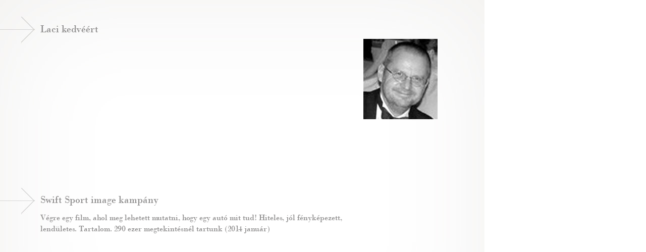

--- FILE ---
content_type: text/html
request_url: http://hat.hu/kedvencek/70.html
body_size: 1118
content:
<!DOCTYPE html>
<!--[if lt IE 7]>      <html class="no-js lt-ie9 lt-ie8 lt-ie7"> <![endif]-->
<!--[if IE 7]>         <html class="no-js lt-ie9 lt-ie8"> <![endif]-->
<!--[if IE 8]>         <html class="no-js lt-ie9"> <![endif]-->
<!--[if gt IE 8]><!--> <html class="no-js"> <!--<![endif]-->
    <head>
        <meta charset="utf-8">
        <meta http-equiv="X-UA-Compatible" content="IE=edge,chrome=1">
        <title>hat Márka Művek</title>
        <meta name="description" content="Helyreállítjuk a reklámkészítés és -fogyasztás örömét.">
        <meta name="viewport" content="width=device-width; initial-scale=1.0; maximum-scale=1.0; user-scalable=0;" />
		<link rel="shortcut icon" href="../favicon.ico">
        <link rel="stylesheet" href="../css/normalize.min.css">
        <link rel="stylesheet" href="../css/main.css">

        <script src="../js/vendor/modernizr-2.6.2-respond-1.1.0.min.js"></script>
    </head>
    <body class="lightbox_bg">
        <div id="lightbox_left">		
			<div id="lightbox_title">Laci kedvéért</div>
			<div id="lightbox_kep" style="height:300px;"></div>
			<div id="lightbox_kep_yt"></div>
			<div id="lightbox_subtitle">Swift Sport image kampány</div>
			<div id="lightbox_desc">Végre egy film, ahol meg lehetett mutatni, hogy egy autó mit tud! Hiteles, jól fényképezett, lendületes.
Tartalom.
290 ezer megtekintésnél tartunk (2014 január)</div>
		</div>
		<div id="lightbox_right">
			<img src="../upload/images/kedvencek_profil/laci.jpg" width="147" height="159">
		</div>
		
		
        <script src="../js/vendor/jquery-1.10.1.min.js"></script>
        <script src="../js/plugins.js"></script>
		<script src="../js/main_lightbox.js"></script>
		
				<script>
			yt_player('XIpoT-0mkMc');
		</script>
				
		
		<script type="text/javascript">
		  var _gaq = _gaq || [];
		  _gaq.push(['_setAccount', 'UA-35278181-1']);
		  _gaq.push(['_trackPageview']);

		  (function() {
			var ga = document.createElement('script'); ga.type = 'text/javascript'; ga.async = true;
			ga.src = ('https:' == document.location.protocol ? 'https://ssl' : 'http://www') + '.google-analytics.com/ga.js';
			var s = document.getElementsByTagName('script')[0]; s.parentNode.insertBefore(ga, s);
		  })();
		</script>
    </body>
</html>


--- FILE ---
content_type: text/css
request_url: http://hat.hu/css/main.css
body_size: 10320
content:
/* ==========================================================================
   HTML5 Boilerplate styles - h5bp.com (generated via initializr.com)
   ========================================================================== */

html, button, input, select, textarea {
    color: #222;
}
body {
    font-size: 1em;
    line-height: 1.4;
    background: #fff;
    margin: 0;
    padding: 0;
    height: 100%;
}
::-moz-selection {
    background: #b3d4fc;
    text-shadow: none;
}
::selection {
    background: #b3d4fc;
    text-shadow: none;
}
hr {
    display: block;
    height: 1px;
    border: 0;
    border-top: 1px solid #ccc;
    margin: 1em 0;
    padding: 0;
}
img {
    vertical-align: middle;
}
fieldset {
    border: 0;
    margin: 0;
    padding: 0;
}
textarea {
    resize: vertical;
}
.chromeframe {
    margin: 0.2em 0;
    background: #ccc;
    color: #000;
    padding: 0.2em 0;
}
/* ==========================================================================
   Author's custom styles
   ========================================================================== */

#preloader {
    position: fixed;
    top: 0;
    left: 0;
    right: 0;
    bottom: 0;
    background-color: #fff;
    z-index: 66669 !important;
}
#preloader .spinner {
    margin: 25% auto 0 auto;
    width: 70px;
    text-align: center;
}
#preloader .spinner > div {
    width: 18px;
    height: 18px;
    background-color: #c8171d;
    display: inline-block;
    -webkit-animation: bouncedelay 1.4s infinite ease-in-out;
    animation: bouncedelay 1.4s infinite ease-in-out;
    /* Prevent first frame from flickering when animation starts */
    
    -webkit-animation-fill-mode: both;
    animation-fill-mode: both;
}
#preloader .spinner .bounce1 {
    -webkit-animation-delay: -0.32s;
    animation-delay: -0.32s;
}
#preloader .spinner .bounce2 {
    -webkit-animation-delay: -0.16s;
    animation-delay: -0.16s;
}
@-webkit-keyframes bouncedelay {
    0%, 80%, 100% {
        -webkit-transform: scale(0.0)
    }
    40% {
        -webkit-transform: scale(1.0)
    }
}
@keyframes bouncedelay {
    0%, 80%, 100% {
        transform: scale(0.0);
        -webkit-transform: scale(0.0);
    }
    40% {
        transform: scale(1.0);
        -webkit-transform: scale(1.0);
    }
}
a, a:focus, textarea:focus, input:focus {
    outline: none;
}
@font-face {
    font-family: 'bodoni';
    src: url('../fonts/bodon-webfont.eot');
    src: url('../fonts/bodon-webfont-.eot#iefix') format('embedded-opentype'), url('../fonts/bodon-webfont.woff') format('woff'), url('../fonts/bodon-webfont.ttf') format('truetype'), url('../fonts/bodon-webfont.svg#bodoni_pflnormal') format('svg');
    font-weight: normal;
    font-style: normal;
}
@font-face {
    font-family: 'maven';
    src: url('../fonts/mavenprolight-300-webfont.eot');
    src: url('../fonts/mavenprolight-300-webfont-.eot#iefix') format('embedded-opentype'), url('../fonts/mavenprolight-300-webfont.woff') format('woff'), url('../fonts/mavenprolight-300-webfont.ttf') format('truetype'), url('../fonts/mavenprolight-300-webfont.svg#maven_pro_light300') format('svg');
    font-weight: normal;
    font-style: normal;
}
#menu {
    position: fixed !important;
    left: 0;
    top: -100px;
    width: 100% !important;
    height: 35px;
    margin: 0 0 0 -480px;
    z-index: 6667 !important;
    background: #000;
    background: rgba(0, 0, 0, 0.5);
    padding: 10px 0 10px 50%;
    -webkit-transform: translate3d(0, 0, 0);
    -moz-transform: translate3d(0, 0, 0);
    -ms-transform: translate3d(0, 0, 0);
    -o-transform: translate3d(0, 0, 0);
    transform: translate3d(0, 0, 0);
}
#menu ul {
    list-style-type: none;
    margin: 0;
    padding: 0;
}
#menu ul li {
    float: left;
    margin: 0 35px 0 0;
}
#menu ul li #hat {
    display: block;
    width: 67px;
    height: 34px;
    background: url('../img/hat_logo.png') no-repeat;
    text-indent: -9000px;
    padding-bottom: 4px;
}
#menu ul li #hat.menu_selected {
    border-bottom: 1px solid white;
    border-top: none;
}
#menu ul li a.menu_item {
    display: block;
    margin: 12px 0 0 0;
    font-family: 'bodoni';
    font-weight: normal;
    text-decoration: none;
    color: #fff;
    font-size: 18px;
}
#menu ul li a.menu_selected {
    border-bottom: 1px solid white;
    border-top: 1px solid white;
}
.page_wrapper {
    /* height: 100% !important;
    	height: 100%; */
    
    margin: 0 auto;
    overflow: hidden;
    backgorund: #fff;
    -webkit-transform: translate3d(0, 0, 0);
    -moz-transform: translate3d(0, 0, 0);
    -ms-transform: translate3d(0, 0, 0);
    -o-transform: translate3d(0, 0, 0);
    transform: translate3d(0, 0, 0);
}
img#home {
    width: 100%;
    height: auto;
    margin-top: -40px;
    -webkit-transform: translate3d(0, 0, 0);
    -moz-transform: translate3d(0, 0, 0);
    -ms-transform: translate3d(0, 0, 0);
    -o-transform: translate3d(0, 0, 0);
    transform: translate3d(0, 0, 0);
}
#home_page {
    position: relative;
    width: 960px;
    height: 800px;
    margin: -50% auto 0 auto;
    z-index: 10;
}
#home_text {
    position: absolute;
    left: 55%;
    top: 57%;
    border-top: 1px solid #dadada;
    border-bottom: 1px solid #dadada;
    padding: 10px;
    font-family: 'maven';
    font-weight: normal;
    font-size: 18px;
    color: #000;
    line-height: 1.2em;
    z-index: 20;
}
#home_arrow {
    display: block;
    position: absolute;
    left: 55%;
    top: 57%;
    width: 101px;
    height: 120px;
    /* min-height: 120px;
	max-height: 250px; */
    
    background: url('../img/arrow_home.png') left bottom no-repeat;
    z-index: 30;
}
#home_button {
    display: block;
    position: absolute;
    left: 55%;
    top: 57%;
    width: 76px;
    height: 77px;
    background: url('../img/button_home.png') no-repeat;
    z-index: 30;
    text-decoration: none;
    color: #000;
    font-family: 'maven';
    font-weight: normal;
    font-size: 25px;
    padding: 22px 0 0 22px;
}
/* img.img_hetev {
	padding-left: 50%;
	margin-left: -1280px;
	padding-top: 50%;
	margin-top: -720px;
} */

.page_content {
    position: absolute;
    width: 800px;
    left: 50%;
    top: 75px;
    margin: 0 auto 0 -400px;
    z-index: 100;
}
.hetev {
    position: relative;
    top: -130px;
    height: 0;
    /*
	width: 800px;
	left: none;
	top: -126px;
	margin: none;
	z-index: 100; */
}
.titkos {
    position: absolute;
    width: 960px;
    left: 50%;
    top: 40px;
    margin: 0 auto 0 -480px;
    z-index: 100;
}
.konyvek {
    position: absolute;
    width: 960px;
    height: 600px;
    left: 50%;
    top: 40px;
    margin: 100px auto 0 -480px;
    z-index: 100;
    background: url('../img/konyvek.jpg') 400px -92px no-repeat;
}
#negyertek_header {
    position: relative;
    width: 183px;
    height: 192px;
    background: url('../img/header_hat_4ertek.png') no-repeat;
    margin: 20px 0 14px 75px;
}
#negyertek_text {
    width: 300px;
    padding: 14px;
    font-family: 'bodoni';
    font-weight: normal;
    text-decoration: none;
    color: #fff;
    font-size: 16px;
    text-align: justify;
    border-top: 1px solid white;
    border-bottom: 1px solid white;
}
#negyertek_list {
    width: 96px;
    height: 127px;
    background: url('../img/list_hat_4ertek.png') no-repeat;
    margin: 14px 0 0 20px;
}
#negyertek_next {
    display: block;
    position: absolute;
    width: 250px;
    height: 101px;
    background: url('../img/arrow_white_h_r.png') right top no-repeat;
    margin: -350px 0 0 592px;
}
#negyertek_kedvencek {
    display: block;
    position: absolute;
    width: 150px;
    height: 20px;
    background: url('../img/arrow_white_v.png') right bottom no-repeat;
    padding: 240px 20px 0 0;
    margin: -170px 0 0 220px;
    text-decoration: none;
    font-family: 'bodoni';
    font-size: 20px;
    color: #fff;
}
#nagyot_header {
    width: 255px;
    height: 311px;
    background: url('../img/header_hat_nagy5.png') no-repeat;
    margin: 50px 0 14px -110px;
    float: left;
}
#nagyot_text {
    width: 230px;
    padding: 14px;
    font-family: 'bodoni';
    font-weight: normal;
    text-decoration: none;
    color: #030000;
    font-size: 16px;
    text-align: justify;
    border-top: 1px solid #030000;
    border-bottom: 1px solid #030000;
    margin-top: 50px;
    float: left;
}
#nagyot_next {
    display: block;
    position: absolute;
    width: 150px;
    height: 101px;
    background: url('../img/arrow_white_h_r.png') right top no-repeat;
    margin: 270px 0 0 592px;
}
#nagyot_kedvencek {
    display: block;
    position: absolute;
    width: 150px;
    height: 20px;
    background: url('../img/arrow_nagy5_v.png') right bottom no-repeat;
    padding: 200px 20px 0 0;
    margin: 350px 0 0 10px;
    text-decoration: none;
    font-family: 'bodoni';
    font-size: 20px;
    color: #030000;
}
#letezes_header {
    width: 530px;
    height: 322px;
    background: url('../img/header_hat_letezes.png') no-repeat;
    margin: -100px 0 0 -110px;
}
#letezes_text {
    width: 450px;
    padding: 14px;
    margin: 0 0 0 11px;
    font-family: 'bodoni';
    font-weight: normal;
    text-decoration: none;
    color: #fff;
    font-size: 16px;
    text-align: left;
    border-top: 1px solid white;
    border-bottom: 1px solid white;
}
#letezes_text ul {
    list-style-type: none;
    margin-top: 0;
    margin-bottom: 0;
    padding: 0;
}
#letezes_text ul li {
    margin-left: 20px;
}
#letezes_text ul li {
    margin-left: 20px;
}
#letezes_next {
    display: block;
    position: absolute;
    width: 150px;
    height: 101px;
    background: url('../img/arrow_white_h_r.png') right top no-repeat;
    margin: -371px 0 0 592px;
}
#letezes_kedvencek {
    display: block;
    position: absolute;
    width: 150px;
    height: 20px;
    background: url('../img/arrow_white_v.png') right bottom no-repeat;
    padding: 60px 20px 0 0;
    margin: 0 0 0 150px;
    text-decoration: none;
    font-family: 'bodoni';
    font-size: 20px;
    color: #fff;
}
img.img_hetev1, img.img_hetev2 {
    width: 100%;
    height: auto;
    margin: 0;
    padding: 0;
}
#hetev_header {
    width: 695px;
    height: 228px;
    background: url('../img/header_hat_7ev.png') no-repeat;
    margin-bottom: 14px;
}
#hetev_text {
    width: 720px;
    padding: 14px;
    font-family: 'bodoni';
    font-weight: normal;
    text-decoration: none;
    color: #06336b;
    font-size: 16px;
    text-align: justify;
    border-top: 1px solid #06336b;
    border-bottom: 1px solid #06336b;
}
#hetev_next {
    display: block;
    position: absolute;
    width: 150px;
    height: 101px;
    background: url('../img/arrow_hetev_h_r.png') right top no-repeat;
    margin: 58px 0 0 700px;
}
#hetev_kedvencek {
    display: block;
    position: absolute;
    width: 150px;
    height: 20px;
    background: url('../img/arrow_hetev_v.png') right bottom no-repeat;
    padding: 60px 20px 0 0;
    margin: 0 0 0 150px;
    text-decoration: none;
    font-family: 'bodoni';
    font-size: 20px;
    color: #06336b;
}
#titkos_header {
    position: relative;
    width: 451px;
    height: 55px;
    background: url('../img/header_hat_titkos.png') no-repeat;
    margin: 50px 0 14px 20px;
}
#titkos_text {
    width: 960px;
    height: 600px;
    font-family: 'bodoni';
    font-weight: normal;
    text-decoration: none;
    color: #fff;
    font-size: 16px;
    /* text-align: justify;
	border-top: 1px solid white;
	border-bottom: 1px solid white; */
}
#titkos_text #titkos_text_left {
    width: 460px;
    float: left;
    border-right: 1px solid white;
    padding-right: 14px;
}
#titkos_text #titkos_text_right {
    width: 460px;
    float: left;
    margin-left: 14px;
}
#titkos_text #titkos_text_left dd, #titkos_text #titkos_text_right dd {
    margin-left: 35px;
    margin-bottom: 14px;
    display: block;
}
#titkos_text #titkos_text_left dd.titkos_number, #titkos_text #titkos_text_right dd.titkos_number {
    margin: 10px 10px 0 0;
    font-family: 'bodoni';
    font-weight: normal;
    text-decoration: none;
    color: #fff;
    font-size: 33px;
    float: left;
}
#titkos_text #titkos_text_left dt, #titkos_text #titkos_text_right dt {
    font-size: 20px;
    display: block;
}
#titkos_next {
    display: block;
    position: absolute;
    width: 250px;
    height: 101px;
    background: url('../img/arrow_white_h_r.png') right top no-repeat;
    margin: -220px 0 0 700px;
}
#titkos_kedvencek {
    display: block;
    position: absolute;
    width: 150px;
    height: 20px;
    background: url('../img/arrow_white_v.png') right bottom no-repeat;
    padding: 60px 20px 0 0;
    margin: -230px 0 0 100px;
    text-decoration: none;
    font-family: 'bodoni';
    font-size: 20px;
    color: #fff;
}
/* #konyvek_kep {
	position: relative;
	width: 509px;
	height: 637px;
	background: url('../img/konyvek.jpg') no-repeat;
} */

#konyvek_header {
    position: relative;
    width: 451px;
    height: 55px;
    background: url('../img/header_hat_konyvek.png') no-repeat;
    margin: -50px 0 14px 40px;
}
#konyvek_text1 {
    width: 440px;
    padding: 5px;
    font-family: 'bodoni';
    font-weight: normal;
    text-decoration: none;
    color: #fff;
    font-size: 16px;
    text-align: justify;
    border-bottom: 1px solid white;
}
#konyvek_text2 {
    width: 440px;
    padding: 5px;
    font-family: 'bodoni';
    font-weight: normal;
    text-decoration: none;
    color: #fff;
    font-size: 16px;
    text-align: justify;
    border-bottom: 1px solid white;
}
.konyvek_header {
    display: block;
    font-size: 20px;
}
.konyvek_szerzo {
    display: block;
    font-size: 16px;
    margin-bottom: 5px;
}
#konyvek_text1 a, #konyvek_text2 a {
    display: block;
    font-family: 'bodoni';
    font-weight: normal;
    text-decoration: none;
    color: #fff;
    font-size: 16px;
    border-bottom: 1px solid white;
    padding-bottom: 2px;
    width: 88px;
    margin: 10px 0 10px 180px;
}
#konyvek_text1 a.inline {
    display: inline;
    font-family: 'bodoni';
    font-weight: bold;
    text-decoration: none;
    color: #fff;
    font-size: 16px;
    border-bottom: none;
    padding-bottom: 0px;
    width: auto;
    margin: 0px;
}
#konyvek_next {
    display: block;
    position: absolute;
    width: 250px;
    height: 101px;
    background: url('../img/arrow_white_h_r.png') right top no-repeat;
    margin: -300px 0 0 700px;
}
#konyvek_kedvencek {
    display: block;
    position: absolute;
    width: 150px;
    height: 20px;
    background: url('../img/arrow_white_v.png') right bottom no-repeat;
    padding: 50px 20px 0 0;
    margin: 0 0 0 200px;
    text-decoration: none;
    font-family: 'bodoni';
    font-size: 20px;
    color: #fff;
}
#full-width-slider {
    width: 100%;
}
.coloredBlock {
    padding: 12px;
    background: rgba(255, 0, 0, 0.6);
    color: #FFF;
    width: 200px;
    left: 20%;
    top: 5%;
}
.infoBlock {
    position: absolute;
    top: 30px;
    right: 30px;
    left: auto;
    max-width: 25%;
    padding-bottom: 0;
    background: #FFF;
    background: rgba(255, 255, 255, 0.8);
    overflow: hidden;
    padding: 20px;
}
.infoBlockLeftBlack {
    color: #FFF;
    background: #000;
    background: rgba(0, 0, 0, 0.75);
    left: 30px;
    right: auto;
}
.infoBlock h4 {
    font-size: 20px;
    line-height: 1.2;
    margin: 0;
    padding-bottom: 3px;
}
.infoBlock p {
    font-size: 14px;
    margin: 4px 0 0;
}
.infoBlock a {
    color: #FFF;
    text-decoration: underline;
}
.photosBy {
    position: absolute;
    line-height: 24px;
    font-size: 12px;
    background: #FFF;
    color: #000;
    padding: 0px 10px;
    position: absolute;
    left: 12px;
    bottom: 12px;
    top: auto;
    border-radius: 2px;
    z-index: 25;
}
.photosBy a {
    color: #000;
}
#kedvencek {
    width: 100%;
    height: 1000px;
    background: #fff;
    /* background: url('../img/bg_kedvencek.jpg') center top no-repeat; */
}
#kedvencek_holder {
    width: 960px;
    height: 600px;
    margin: 400px auto 0 auto;
    background: url('../img/kedvencek_bg.jpg') no-repeat;
}
#kedvencek-slider {
    width: 825px;
    height: 490px;
    margin: 0 0 0 67px;
}
#kedvencek_holder a.kedvenc {
    display: block;
    float: left;
    width: 147px;
    height: 458px;
    background: #7f7f7f;
    margin: 30px 20px 0 0;
    font-weight: normal;
    text-decoration: none;
    border: 1px solid #7f7f7f;
}
#kedvencek_holder a.kedvenc span {
    display: block;
    color: #fff;
    font-family: 'bodoni';
    font-size: 16px;
    line-height: 18px;
    font-weight: normal;
    text-decoration: none;
    margin: 5px 20px;
    height: 30px;
}
#kedvencek_holder a.kedvenc div.friss {
    display: block;
    position: absolute;
    width: 56px;
    height: 40px;
    background: url('../img/friss.png') no-repeat;
    z-index: 10;
    margin: -29px 0 0 -10px;
}
#kedvencek_holder a.end {
    margin: 30px 0 0 0;
}
#kedvencek_holder a.kedvenc img.kedvenc_profil {
    display: block;
    margin: 9px 0 1px 0;
    /* -webkit-filter: grayscale(100%);
	-moz-filter: grayscale(100%);
	-o-filter: grayscale(100%);
	-ms-filter: grayscale(100%);
	filter: url("data:image/svg+xml;utf8,<svg xmlns=\'http://www.w3.org/2000/svg\'><filter id=\'grayscale\' filterRes=\'800\'><feColorMatrix type=\'matrix\' values=\'0.3333 0.3333 0.3333 0 0 0.3333 0.3333 0.3333 0 0 0.3333 0.3333 0.3333 0 0 0 0 0 1 0\'/></filter></svg>#grayscale");
	filter: grayscale(100%);
	filter: gray; */
}
#kedvencek_holder a.kedvenc img.kedvenc_munka {
    display: block;
    margin: 1px 0 0 0;
}
#kedvencek_holder #kedvencek_prev {
    display: block;
    position: absolute;
    width: 67px;
    height: 101px;
    background: url('../img/arrow_black_h_l.png') left top no-repeat;
    margin: -140px 0 0 0;
}
#kedvencek_holder #kedvencek_next {
    display: block;
    position: absolute;
    width: 67px;
    height: 101px;
    background: url('../img/arrow_black_h_r.png') right top no-repeat;
    margin: -140px 0 0 892px;
}
#kedvencek_holder #next_ugyfel {
    display: block;
    position: absolute;
    width: 101px;
    height: 37px;
    background: url('../img/arrow_black_v.png') left bottom no-repeat;
    padding: 30px 0 0 100px;
    margin: 0 0 0 235px;
    text-decoration: none;
    font-family: 'bodoni';
    font-size: 20px;
    color: #919090;
}
#ugyfelek {
    width: 100%;
    height: 1000px;
    background: #fff;
    /* background: url('../img/bg_ugyfelek.jpg') center top no-repeat; */
}
#ugyfelek_holder {
    width: 960px;
    height: 600px;
    margin: 400px auto 0 auto;
    background: url('../img/ugyfelek_bg.jpg') no-repeat;
}
#ugyfelek-slider {
    width: 824px;
    height: 404px;
    margin: 30px 0 0 68px;
}
#ugyfelek_holder a.ugyfel {
    display: block;
    float: left;
    width: 103px;
    height: 101px;
    margin: 0;
    font-weight: normal;
    text-decoration: none;
}
#ugyfelek_holder a.ugyfel img.ugyfel_logo {
    /* -webkit-filter: grayscale(100%);
	-moz-filter: grayscale(100%);
	-o-filter: grayscale(100%);
	-ms-filter: grayscale(100%);
	filter: url("data:image/svg+xml;utf8,<svg xmlns=\'http://www.w3.org/2000/svg\'><filter id=\'grayscale\' filterRes=\'800\'><feColorMatrix type=\'matrix\' values=\'0.3333 0.3333 0.3333 0 0 0.3333 0.3333 0.3333 0 0 0.3333 0.3333 0.3333 0 0 0 0 0 1 0\'/></filter></svg>#grayscale");
	filter: grayscale(100%);
	-webkit-transition: all 0.3s linear;                  
    -moz-transition: all 0.3s linear;                 
    -o-transition: all 0.3s linear;   
    -ms-transition: all 0.3s linear;          
    transition: all 0.3s linear; */
    
    filter: gray;
    object-fit: contain;
    width: 90% !important;
    margin: 0 auto;
}
#ugyfelek_holder a.ugyfel img.ugyfel_logo:hover {
    /* -webkit-filter: grayscale(0%);
	-moz-filter: grayscale(0%);
	-o-filter: grayscale(0%);
	-ms-filter: grayscale(0%);
	filter: grayscale(0%); */
    
    filter: none;
}
#ugyfelek_holder #ugyfelek_prev {
    display: block;
    position: absolute;
    width: 67px;
    height: 101px;
    background: url('../img/arrow_black_h_l.png') left top no-repeat;
    margin: -150px 0 0 0;
}
#ugyfelek_holder #ugyfelek_next {
    display: block;
    position: absolute;
    width: 67px;
    height: 101px;
    background: url('../img/arrow_black_h_r.png') right top no-repeat;
    margin: -150px 0 0 892px;
}
#ugyfelek_holder #next_dijak {
    display: block;
    position: absolute;
    width: 101px;
    height: 37px;
    background: url('../img/arrow_black_v.png') left bottom no-repeat;
    padding: 70px 0 0 100px;
    margin: 0 0 0 224px;
    text-decoration: none;
    font-family: 'bodoni';
    font-size: 20px;
    color: #919090;
}
#munkak-slider {
    width: 147px;
    height: 300px;
}
#dijak {
    width: 100%;
    height: 1000px;
    background: #fff;
    /* background: url('../img/bg_dijak.jpg') center top no-repeat; */
}
#dijak_holder {
    width: 960px;
    height: 600px;
    margin: 400px auto 0 auto;
    background: url('../img/dijak_bg.jpg') no-repeat;
}
#dijak-slider {
    width: 823px;
    height: 406px;
    margin: 30px 0 0 68px;
    border: 1px solid #b8b1aa;
}
#dijak_holder a.dij {
    display: block;
    float: left;
    width: 205px;
    height: 138px;
    margin: 0;
    font-weight: normal;
    text-decoration: none;
    border-top: 1px solid #b8b1aa;
    border-right: 1px solid #b8b1aa;
}
#dijak_holder a.first {
    border-top: none;
}
#dijak_holder a.end {
    border-right: none;
}
#dijak_holder a.dij img.dij_foto {
    /* -webkit-filter: grayscale(100%);
	-moz-filter: grayscale(100%);
	-o-filter: grayscale(100%);
	-ms-filter: grayscale(100%);
	filter: url("data:image/svg+xml;utf8,<svg xmlns=\'http://www.w3.org/2000/svg\'><filter id=\'grayscale\' filterRes=\'800\'><feColorMatrix type=\'matrix\' values=\'0.3333 0.3333 0.3333 0 0 0.3333 0.3333 0.3333 0 0 0.3333 0.3333 0.3333 0 0 0 0 0 1 0\'/></filter></svg>#grayscale");
	filter: grayscale(100%);
	-webkit-transition: all 0.3s linear;                  
    -moz-transition: all 0.3s linear;                 
    -o-transition: all 0.3s linear;   
    -ms-transition: all 0.3s linear;          
    transition: all 0.3s linear; */
    
    filter: gray;
}
#dijak_holder a.dij img.dij_foto:hover {
    /* -webkit-filter: grayscale(0%);
	-moz-filter: grayscale(0%);
	-o-filter: grayscale(0%);
	-ms-filter: grayscale(0%);
	filter: grayscale(0%); */
    
    filter: none;
}
#dijak_holder #dijak_prev {
    display: block;
    position: absolute;
    width: 67px;
    height: 101px;
    background: url('../img/arrow_black_h_l.png') left top no-repeat;
    margin: -140px 0 0 0;
}
#dijak_holder #dijak_next {
    display: block;
    position: absolute;
    width: 67px;
    height: 101px;
    background: url('../img/arrow_black_h_r.png') right top no-repeat;
    margin: -140px 0 0 892px;
}
#dijak_holder #next_karrier {
    display: block;
    position: absolute;
    width: 101px;
    height: 37px;
    background: url('../img/arrow_black_v.png') left bottom no-repeat;
    padding: 70px 0 0 100px;
    margin: 0 0 0 224px;
    text-decoration: none;
    font-family: 'bodoni';
    font-size: 20px;
    color: #919090;
}
#karrier {
    width: 100%;
    height: 1000px;
    background: #fff;
}
#karrier #karrier_holder {
    width: 960px;
    height: 635px;
    margin: 400px auto 0 auto;
    background: url('../img/karrier_bg.jpg') no-repeat;
}
#karrier #karrier_holder #karrier_header {
    width: 267px;
    height: 127px;
    background: url('../img/header_karrier.png') bottom left no-repeat;
    padding: 60px 0 0 0;
    margin: 0 0 0 50px;
}
#karrier #karrier_holder #karrier_text1 {
    width: 267px;
    color: #757373;
    font-family: 'bodoni';
    font-size: 16px;
    line-height: 18px;
    padding: 5px;
    margin: 0 0 0 50px;
}
#karrier #karrier_holder #karrier_text2 {
    width: 267px;
    color: #757373;
    font-family: 'bodoni';
    font-size: 16px;
    line-height: 18px;
    padding: 5px 5px 10px 5px;
    border-bottom: 1px solid #757373;
    margin: 0 0 0 50px;
}
#karrier #karrier_holder #karrier_line {
    width: 66px;
    height: 10px;
    color: #757373;
    border-bottom: 1px solid #757373;
    margin: 0 0 10px 151px;
}
#karrier #karrier_holder #next_kapcsolat {
    display: block;
    position: absolute;
    width: 150px;
    height: 20px;
    background: url('../img/arrow_black_v.png') right bottom no-repeat;
    padding: 240px 20px 0 0;
    margin: -170px 0 0 220px;
    text-decoration: none;
    font-family: 'bodoni';
    font-size: 20px;
    color: #919090;
}
#kapcsolat {
    width: 100%;
    height: 1340px;
    background: url('../img/kapcsolat_bg.jpg') center top no-repeat;
    background-size: cover !important;
}
#kapcsolat #kapcsolat_holder {
    width: 960px;
    height: 635px;
    margin: 400px auto 0 auto;
}
#kapcsolat #kapcsolat_holder a {
    text-decoration: none;
    color: #e40514;
}
#kapcsolat #kapcsolat_holder #kapcsolat_text1 {
    width: 320px;
    color: #757373;
    font-family: 'bodoni';
    font-size: 16px;
    line-height: 24px;
    padding: 10px;
    background: #fff;
    margin: 0 0 0 100px;
}
#kapcsolat #kapcsolat_holder #kapcsolat_text2 {
    width: 320px;
    color: #757373;
    font-family: 'bodoni';
    font-size: 16px;
    line-height: 24px;
    padding: 10px;
    margin: 5px 0 0 100px;
    border-bottom: 1px solid #757373;
    background: #fff;
}
#kapcsolat #kapcsolat_holder #kapcsolat_text3 {
    width: 730px;
    color: #757373;
    font-family: 'bodoni';
    font-size: 16px;
    line-height: 18px;
    padding: 10px;
    border-bottom: 1px solid #757373;
    background: #fff;
    margin: 130px 0 0 100px;
}
#kapcsolat #kapcsolat_holder #kapcsolat_text3 span {
    display: block;
    font-size: 20px;
    margin-bottom: 10px;
}
/* LIGHTBOX */

body.lightbox_bg {
    background: url('../img/kedvencek_ligthbox_bg.jpg') no-repeat;
}
#lightbox_left {
    width: 630px;
    float: left;
    margin: 44px 0 0 80px;
}
#lightbox_right {
    width: 180px;
    height: 300px;
    float: left;
    margin: 77px 0 0 10px;
    overflow: auto;
}
#lightbox_right a.munka img {
    margin-bottom: 1px;
}
#lightbox_left #lightbox_title {
    font-family: 'bodoni';
    font-size: 20px;
    color: #919090;
    margin: 0 0 5px 0;
}
#lightbox_left #lightbox_kep {
    margin: 0;
}
#lightbox_kep {
    text-align: center;
    max-width: 630px;
    overflow: hidden;
    height: 300px;
}
#lightbox_kep img {
    max-width: 630px;
    height: 100%;
}
#lightbox_left #lightbox_kep iframe, #lightbox_left #lightbox_kep img {
    margin: 0;
    padding: 0;
}
#lightbox_left #lightbox_kep_yt {
    display: none;
    position: absolute;
    margin: -300px 0 0 0;
    z-index: 30000;
}
#lightbox_left #lightbox_subtitle {
    font-family: 'bodoni';
    font-size: 20px;
    color: #919090;
    margin: 5px 0 10px 0;
}
#lightbox_left #lightbox_desc {
    font-family: 'bodoni';
    font-size: 16px;
    color: #919090;
}
#lightbox_left #lightbox_desc a {
    color: #c8171d;
    text-decoration: none;
}
#lightbox_left #lightbox_desc_2 {
    font-family: 'bodoni';
    font-size: 16px;
    color: #919090;
    margin: 7px 0 0 0;
}
#lightbox_left #lightbox_desc_2 a {
    color: #c8171d;
    text-decoration: none;
}
#lightbox_left #lightbox_backbutton {
    display: block;
    background: url('../img/fancybox_back.png') no-repeat;
    position: absolute;
    top: 20px;
    right: 20px;
    width: auto;
    height: 36px;
    cursor: pointer;
    z-index: 38040;
    font-family: 'bodoni';
    font-size: 16px;
    color: #919090;
    text-decoration: none;
    padding: 5px 0 0 40px;
}
#hatBG1, #hatBG2, #hatBG3, #hatBG4, #hatBG5, #hatBG6, #hatBG7, .page_content {
    -webkit-transform: translate3d(0, 0, 0);
    -moz-transform: translate3d(0, 0, 0);
    -ms-transform: translate3d(0, 0, 0);
    -o-transform: translate3d(0, 0, 0);
    transform: translate3d(0, 0, 0);
}
#elvalaszto1 {
    display: block;
    width: 100%;
    height: 1300px;
    background: url('../img/elvalaszto_01.jpg') center top no-repeat fixed;
    margin-top: 200px;
    margin: 0;
    transform: translate3d(0, 0, 0);
}
#elvalaszto2 {
    display: block;
    width: 100%;
    height: 1300px;
    background: url('../img/elvalaszto_02.jpg') center top no-repeat fixed;
    transform: translate3d(0, 0, 0);
}
#elvalaszto3 {
    display: block;
    width: 100%;
    height: 1300px;
    background: url('../img/elvalaszto_03.jpg') center top no-repeat fixed;
    transform: translate3d(0, 0, 0);
}
#elvalaszto4 {
    display: block;
    width: 100%;
    height: 1300px;
    background: url('../img/elvalaszto_04.jpg') center top no-repeat fixed;
    transform: translate3d(0, 0, 0);
}
#elvalaszto5 {
    display: block;
    width: 100%;
    height: 1300px;
    background: url('../img/elvalaszto_05.jpg') center top no-repeat fixed;
    transform: translate3d(0, 0, 0);
}
#elvalaszto6 {
    display: block;
    width: 100%;
    height: 1300px;
    background: url('../img/elvalaszto_06.jpg') center top no-repeat fixed;
    transform: translate3d(0, 0, 0);
}
/* --------- */
/* .border_center_top {
	display: none;
	position: fixed;
	left: 50%;
	top: 100px;
	width: 27px;
	height: 27px;
	background: url('../img/border_2.png') no-repeat;
	margin-left: -14px;
}

.border_center_bottom {
	display: none;
	position: fixed;
	left: 50%;
	bottom: 30px;
	width: 27px;
	height: 27px;
	background: url('../img/border_2.png') no-repeat;
	margin-left: -14px;
} */

.border_left_top {
    position: fixed;
    left: 30px;
    top: 100px;
    width: 73px;
    height: 73px;
    background: url('../img/border_1.png') no-repeat;
}
.border_left_top_m {
    left: 15px;
    top: 70px;
    width: 37px;
    height: 37px;
    background: url('../img/border_1_m.png') no-repeat;
}
.border_right_top {
    position: fixed;
    right: 30px;
    top: 100px;
    width: 73px;
    height: 73px;
    background: url('../img/border_1.png') no-repeat;
}
.border_right_top_m {
    right: 15px;
    top: 70px;
    width: 37px;
    height: 37px;
    background: url('../img/border_1_m.png') no-repeat;
}
.border_left_bottom {
    position: fixed;
    left: 30px;
    bottom: 30px;
    width: 73px;
    height: 73px;
    background: url('../img/border_1.png') no-repeat;
}
.border_left_bottom_m {
    left: 15px;
    bottom: 15px;
    width: 37px;
    height: 37px;
    background: url('../img/border_1_m.png') no-repeat;
}
.border_right_bottom {
    position: fixed;
    right: 30px;
    bottom: 30px;
    width: 73px;
    height: 73px;
    background: url('../img/border_1.png') no-repeat;
}
.border_right_bottom_m {
    right: 15px;
    bottom: 15px;
    width: 37px;
    height: 37px;
    background: url('../img/border_1_m.png') no-repeat;
}
.border_left_middle {
    position: fixed;
    left: 30px;
    top: 50%;
    width: 27px;
    height: 27px;
    background: url('../img/border_2.png') no-repeat;
    margin-top: -14px;
}
.border_left_middle_m {
    left: 15px;
    top: 50%;
    width: 13px;
    height: 13px;
    background: url('../img/border_2_m.png') no-repeat;
    margin-top: -7px;
}
.border_right_middle {
    position: fixed;
    right: 30px;
    top: 50%;
    width: 27px;
    height: 27px;
    background: url('../img/border_2.png') no-repeat;
    margin-top: -14px;
}
.border_right_middle_m {
    right: 15px;
    top: 50%;
    width: 13px;
    height: 13px;
    background: url('../img/border_2_m.png') no-repeat;
    margin-top: -7px;
}
.border_b1 {
    background: url('../img/border_1_b.png') no-repeat;
}
.border_b2 {
    background: url('../img/border_2_b.png') no-repeat;
}
.border_b1_m {
    background: url('../img/border_1_m_b.png') no-repeat;
}
.border_b2_m {
    background: url('../img/border_2_m_b.png') no-repeat;
}
/* ==========================================================================
   Media Queries
   ========================================================================== */

@media only screen and (max-width: 1030px) {
    #elvalaszto1 {
        height: 1140px;
        background: url('../img/elvalaszto_01_m.jpg') center top no-repeat;
        background-attachment: scroll;
        -webkit-transform: translate3d(0, 0, 0);
        -moz-transform: translate3d(0, 0, 0);
        -ms-transform: translate3d(0, 0, 0);
        -o-transform: translate3d(0, 0, 0);
        transform: translate3d(0, 0, 0);
    }
    #elvalaszto2 {
        height: 1140px;
        background: url('../img/elvalaszto_02_m.jpg') center top no-repeat;
        background-attachment: scroll;
        -webkit-transform: translate3d(0, 0, 0);
        -moz-transform: translate3d(0, 0, 0);
        -ms-transform: translate3d(0, 0, 0);
        -o-transform: translate3d(0, 0, 0);
        transform: translate3d(0, 0, 0);
    }
    #elvalaszto3 {
        height: 1140px;
        background: url('../img/elvalaszto_03_m.jpg') center top no-repeat;
        background-attachment: scroll;
        -webkit-transform: translate3d(0, 0, 0);
        -moz-transform: translate3d(0, 0, 0);
        -ms-transform: translate3d(0, 0, 0);
        -o-transform: translate3d(0, 0, 0);
        transform: translate3d(0, 0, 0);
    }
    #elvalaszto4 {
        height: 1140px;
        background: url('../img/elvalaszto_04_m.jpg') center top no-repeat;
        background-attachment: scroll;
        -webkit-transform: translate3d(0, 0, 0);
        -moz-transform: translate3d(0, 0, 0);
        -ms-transform: translate3d(0, 0, 0);
        -o-transform: translate3d(0, 0, 0);
        transform: translate3d(0, 0, 0);
    }
    #elvalaszto5 {
        height: 1140px;
        background: url('../img/elvalaszto_05_m.jpg') center top no-repeat;
        background-attachment: scroll;
        -webkit-transform: translate3d(0, 0, 0);
        -moz-transform: translate3d(0, 0, 0);
        -ms-transform: translate3d(0, 0, 0);
        -o-transform: translate3d(0, 0, 0);
        transform: translate3d(0, 0, 0);
    }
    #elvalaszto6 {
        height: 1140px;
        background: url('../img/elvalaszto_06_m.jpg') center top no-repeat;
        background-attachment: scroll;
        -webkit-transform: translate3d(0, 0, 0);
        -moz-transform: translate3d(0, 0, 0);
        -ms-transform: translate3d(0, 0, 0);
        -o-transform: translate3d(0, 0, 0);
        transform: translate3d(0, 0, 0);
    }
    #kapcsolat {
        background: url('../img/kapcsolat_bg_m.jpg') center top no-repeat;
    }
}
@media print, (-o-min-device-pixel-ratio: 5/4), (-webkit-min-device-pixel-ratio: 1.25), (min-resolution: 120dpi) {}
/* ==========================================================================
   Helper classes
   ========================================================================== */

.ir {
    background-color: transparent;
    border: 0;
    overflow: hidden;
    *text-indent: -9999px;
}
.ir:before {
    content: "";
    display: block;
    width: 0;
    height: 150%;
}
.hidden {
    display: none !important;
    visibility: hidden;
}
.visuallyhidden {
    border: 0;
    clip: rect(0 0 0 0);
    height: 1px;
    margin: -1px;
    overflow: hidden;
    padding: 0;
    position: absolute;
    width: 1px;
}
.visuallyhidden.focusable:active, .visuallyhidden.focusable:focus {
    clip: auto;
    height: auto;
    margin: 0;
    overflow: visible;
    position: static;
    width: auto;
}
.invisible {
    visibility: hidden;
}
.clearfix:before, .clearfix:after {
    content: " ";
    display: table;
}
.clearfix:after {
    clear: both;
}
.clearfix {
    *zoom: 1;
}
/* ==========================================================================
   Print styles
   ========================================================================== */

@media print {
    * {
        background: transparent !important;
        color: #000 !important;
        /* Black prints faster: h5bp.com/s */
        
        box-shadow: none !important;
        text-shadow: none !important;
    }
    a, a:visited {
        text-decoration: underline;
    }
    a[href]:after {
        content: " (" attr(href) ")";
    }
    abbr[title]:after {
        content: " (" attr(title) ")";
    }
    /*
     * Don't show links for images, or javascript/internal links
     */
    
    .ir a:after, a[href^="javascript:"]:after, a[href^="#"]:after {
        content: "";
    }
    pre, blockquote {
        border: 1px solid #999;
        page-break-inside: avoid;
    }
    thead {
        display: table-header-group;
        /* h5bp.com/t */
    }
    tr, img {
        page-break-inside: avoid;
    }
    img {
        max-width: 100% !important;
    }
    @page {
        margin: 0.5cm;
    }
    p, h2, h3 {
        orphans: 3;
        widows: 3;
    }
    h2, h3 {
        page-break-after: avoid;
    }
}
/* v1.0.5 */
/* Core RS CSS file. 95% of time you shouldn't change anything here. */

.royalSlider {
    width: 600px;
    height: 400px;
    position: relative;
    direction: ltr;
}
.royalSlider > * {
    float: left;
}
.rsWebkit3d .rsSlide {
    -webkit-transform: translateZ(0);
}
.rsWebkit3d .rsSlide, .rsWebkit3d .rsContainer, .rsWebkit3d .rsThumbs, .rsWebkit3d .rsPreloader, .rsWebkit3d img, .rsWebkit3d .rsOverflow, .rsWebkit3d .rsBtnCenterer, .rsWebkit3d .rsAbsoluteEl, .rsWebkit3d .rsABlock, .rsWebkit3d .rsLink {
    -webkit-backface-visibility: hidden;
}
.rsFade.rsWebkit3d .rsSlide, .rsFade.rsWebkit3d img, .rsFade.rsWebkit3d .rsContainer {
    -webkit-transform: none;
}
.rsOverflow {
    width: 100%;
    height: 100%;
    position: relative;
    overflow: hidden;
    float: left;
    -webkit-tap-highlight-color: rgba(0, 0, 0, 0);
}
.rsVisibleNearbyWrap {
    width: 100%;
    height: 100%;
    position: relative;
    overflow: hidden;
    left: 0;
    top: 0;
    -webkit-tap-highlight-color: rgba(0, 0, 0, 0);
}
.rsVisibleNearbyWrap .rsOverflow {
    position: absolute;
    left: 0;
    top: 0;
}
.rsContainer {
    position: relative;
    width: 100%;
    height: 100%;
    -webkit-tap-highlight-color: rgba(0, 0, 0, 0);
}
.rsArrow, .rsThumbsArrow {
    cursor: pointer;
}
.rsThumb {
    float: left;
    position: relative;
}
.rsArrow, .rsNav, .rsThumbsArrow {
    opacity: 1;
    -webkit-transition: opacity 0.3s linear;
    -moz-transition: opacity 0.3s linear;
    -o-transition: opacity 0.3s linear;
    transition: opacity 0.3s linear;
}
.rsHidden {
    opacity: 0;
    visibility: hidden;
    -webkit-transition: visibility 0s linear 0.3s, opacity 0.3s linear;
    -moz-transition: visibility 0s linear 0.3s, opacity 0.3s linear;
    -o-transition: visibility 0s linear 0.3s, opacity 0.3s linear;
    transition: visibility 0s linear 0.3s, opacity 0.3s linear;
}
.rsGCaption {
    width: 100%;
    float: left;
    text-align: center;
}
/* Fullscreen options, very important ^^ */

.royalSlider.rsFullscreen {
    position: fixed !important;
    height: auto !important;
    width: auto !important;
    margin: 0 !important;
    padding: 0 !important;
    z-index: 2147483647 !important;
    top: 0 !important;
    left: 0 !important;
    bottom: 0 !important;
    right: 0 !important;
}
.royalSlider .rsSlide.rsFakePreloader {
    opacity: 1 !important;
    -webkit-transition: 0s;
    -moz-transition: 0s;
    -o-transition: 0s;
    transition: 0s;
    display: none;
}
.rsSlide {
    position: absolute;
    left: 0;
    top: 0;
    display: block;
    overflow: hidden;
    height: 100%;
    width: 100%;
}
.royalSlider.rsAutoHeight, .rsAutoHeight .rsSlide {
    height: auto;
}
.rsContent {
    width: 100%;
    height: 100%;
    position: relative;
}
.rsPreloader {
    position: absolute;
    z-index: 0;
}
.rsNav {
    -moz-user-select: -moz-none;
    -webkit-user-select: none;
    user-select: none;
}
.rsNavItem {
    -webkit-tap-highlight-color: rgba(0, 0, 0, 0.25);
}
.rsThumbs {
    cursor: pointer;
    position: relative;
    overflow: hidden;
    float: left;
    z-index: 22;
}
.rsTabs {
    float: left;
    background: none !important;
}
.rsTabs, .rsThumbs {
    -webkit-tap-highlight-color: rgba(0, 0, 0, 0);
    -webkit-tap-highlight-color: rgba(0, 0, 0, 0);
}
.rsVideoContainer {
    /*left: 0;
	top: 0;
	position: absolute;*/
    /*width: 100%;
	height: 100%;
	position: absolute;
	left: 0;
	top: 0;
	float: left;*/
    
    width: auto;
    height: auto;
    line-height: 0;
    position: relative;
}
.rsVideoFrameHolder {
    position: absolute;
    left: 0;
    top: 0;
    background: #141414;
    opacity: 0;
    -webkit-transition: .3s;
}
.rsVideoFrameHolder.rsVideoActive {
    opacity: 1;
}
.rsVideoContainer iframe, .rsVideoContainer video, .rsVideoContainer embed, .rsVideoContainer .rsVideoObj {
    position: absolute;
    z-index: 50;
    left: 0;
    top: 0;
    width: 100%;
    height: 100%;
}
/* ios controls over video bug, shifting video */

.rsVideoContainer.rsIOSVideo iframe, .rsVideoContainer.rsIOSVideo video, .rsVideoContainer.rsIOSVideo embed {
    -webkit-box-sizing: border-box;
    -moz-box-sizing: border-box;
    box-sizing: border-box;
    padding-right: 44px;
}
.rsABlock {
    left: 0;
    top: 0;
    position: absolute;
    z-index: 15;
}
img.rsImg {
    max-width: none;
}
.grab-cursor {
    cursor: url("grab.png.gif") 8 8, move;
}
.grabbing-cursor {
    cursor: url("grabbing.png") 8 8, move;
}
.rsNoDrag {
    cursor: auto;
}
.rsLink {
    left: 0;
    top: 0;
    position: absolute;
    width: 100%;
    height: 100%;
    display: block;
    z-index: 20;
    background: url("blank.gif");
}
/******************************
*
*  RoyalSlider Default Skin 
*
*    1. Arrows 
*    2. Bullets
*    3. Thumbnails
*    4. Tabs
*    5. Fullscreen button
*    6. Play/close video button
*    7. Preloader
*    
*  Sprite: 'rs-default.png'
*  Feel free to edit anything
*  If you don't some part - just delete it
* 
******************************/
/* Background */

.rsDefault .rsOverflow, .rsDefault .rsSlide, .rsDefault .rsVideoFrameHolder, .rsDefault .rsThumbs {
    background: transparent;
}
/***************
*
*  1. Arrows
*
****************/

.rsDefault .rsArrow {
    height: 100%;
    width: 44px;
    position: absolute;
    display: block;
    cursor: pointer;
    z-index: 21;
}
.rsDefault.rsVer .rsArrow {
    width: 100%;
    height: 44px;
}
.rsDefault.rsVer .rsArrowLeft {
    top: 0;
    left: 0;
}
.rsDefault.rsVer .rsArrowRight {
    bottom: 0;
    left: 0;
}
.rsDefault.rsHor .rsArrowLeft {
    left: 0;
    top: 0;
}
.rsDefault.rsHor .rsArrowRight {
    right: 0;
    top: 0;
}
.rsDefault .rsArrowIcn {
    width: 32px;
    height: 32px;
    top: 50%;
    left: 50%;
    margin-top: -16px;
    margin-left: -16px;
    position: absolute;
    cursor: pointer;
    background: url('rs-default.png');
    background-color: rgba(0, 0, 0, 0.75);
    *background-color: #111;
    border-radius: 2px;
}
.rsDefault .rsArrowIcn:hover {
    background-color: rgba(0, 0, 0, 0.9);
}
.rsDefault.rsHor .rsArrowLeft .rsArrowIcn {
    background-position: -64px -32px;
}
.rsDefault.rsHor .rsArrowRight .rsArrowIcn {
    background-position: -64px -64px;
}
.rsDefault.rsVer .rsArrowLeft .rsArrowIcn {
    background-position: -96px -32px;
}
.rsDefault.rsVer .rsArrowRight .rsArrowIcn {
    background-position: -96px -64px;
}
.rsDefault .rsArrowDisabled .rsArrowIcn {
    background-color: rgba(0, 0, 0, 0.4);
    opacity: .4;
    *display: none;
}
/***************
*
*  2. Bullets
*
****************/

.rsDefault .rsBullets {
    position: absolute;
    z-index: 35;
    left: 0;
    bottom: 0;
    width: 100%;
    height: auto;
    margin: 0 auto;
    background: #000;
    background: rgba(0, 0, 0, 0.75);
    text-align: center;
    line-height: 18px;
    overflow: hidden;
}
.rsDefault .rsBullet {
    width: 8px;
    height: 8px;
    display: inline-block;
    *display: inline;
    *zoom: 1;
    margin: 0 5px 1px;
    border-radius: 50%;
    background: #777;
    background: rgba(255, 255, 255, 0.5);
}
.rsDefault .rsBullet.rsNavSelected {
    background-color: #FFF;
}
/***************
*
*  3. Thumbnails
*
****************/

.rsDefault .rsThumbsHor {
    padding-bottom: 4px;
    width: 100%;
    height: 72px;
}
.rsDefault .rsThumbsVer {
    padding-right: 4px;
    width: 96px;
    height: 100%;
    position: absolute;
    top: 0;
    right: 0;
}
.rsDefault.rsWithThumbsHor .rsThumbsContainer {
    position: relative;
    height: 100%;
}
.rsDefault.rsWithThumbsVer .rsThumbsContainer {
    position: relative;
    width: 100%;
}
.rsDefault .rsThumb {
    float: left;
    overflow: hidden;
    width: 96px;
    height: 72px;
}
.rsDefault .rsThumb img {
    width: 100%;
    height: 100%;
}
.rsDefault .rsThumb.rsNavSelected {
    background: #02874a;
}
.rsDefault .rsThumb.rsNavSelected img {
    opacity: 0.3;
    filter: alpha(opacity=30);
}
.rsDefault .rsTmb {
    display: block;
}
/* Thumbnails arrow icons */

.rsDefault .rsThumbsArrow {
    height: 100%;
    width: 20px;
    position: absolute;
    display: block;
    cursor: pointer;
    z-index: 21;
    background: #000;
    background: rgba(0, 0, 0, 0.75);
}
.rsDefault .rsThumbsArrow:hover {
    background: rgba(0, 0, 0, 0.9);
}
.rsDefault.rsWithThumbsVer .rsThumbsArrow {
    width: 100%;
    height: 20px;
}
.rsDefault.rsWithThumbsVer .rsThumbsArrowLeft {
    top: 0;
    left: 0;
}
.rsDefault.rsWithThumbsVer .rsThumbsArrowRight {
    bottom: 0;
    left: 0;
}
.rsDefault.rsWithThumbsHor .rsThumbsArrowLeft {
    left: 0;
    top: 0;
}
.rsDefault.rsWithThumbsHor .rsThumbsArrowRight {
    right: 0;
    top: 0;
}
.rsDefault .rsThumbsArrowIcn {
    width: 16px;
    height: 16px;
    top: 50%;
    left: 50%;
    margin-top: -8px;
    margin-left: -8px;
    position: absolute;
    cursor: pointer;
    background: url('rs-default.png');
}
.rsDefault.rsWithThumbsHor .rsThumbsArrowLeft .rsThumbsArrowIcn {
    background-position: -128px -32px;
}
.rsDefault.rsWithThumbsHor .rsThumbsArrowRight .rsThumbsArrowIcn {
    background-position: -128px -48px;
}
.rsDefault.rsWithThumbsVer .rsThumbsArrowLeft .rsThumbsArrowIcn {
    background-position: -144px -32px;
}
.rsDefault.rsWithThumbsVer .rsThumbsArrowRight .rsThumbsArrowIcn {
    background-position: -144px -48px;
}
.rsDefault .rsThumbsArrowDisabled {
    display: none !important;
}
/* Thumbnails resizing on smaller screens */

@media screen and (min-width: 0px) and (max-width: 800px) {
    .rsDefault .rsThumb {
        width: 59px;
        height: 44px;
    }
    .rsDefault .rsThumbsHor {
        height: 44px;
    }
    .rsDefault .rsThumbsVer {
        width: 59px;
    }
}
/***************
*
*  4. Tabs
*
****************/

.rsDefault .rsTabs {
    width: 100%;
    height: auto;
    margin: 0 auto;
    text-align: center;
    overflow: hidden;
    padding-top: 12px;
    position: relative;
}
.rsDefault .rsTab {
    display: inline-block;
    cursor: pointer;
    text-align: center;
    height: auto;
    width: auto;
    color: #333;
    padding: 5px 13px 6px;
    min-width: 72px;
    border: 1px solid #D9D9DD;
    border-right: 1px solid #f5f5f5;
    text-decoration: none;
    background-color: #FFF;
    background-image: -webkit-linear-gradient(top, #fefefe, #f4f4f4);
    background-image: -moz-linear-gradient(top, #fefefe, #f4f4f4);
    background-image: linear-gradient(to bottom, #fefefe, #f4f4f4);
    -webkit-box-shadow: inset 1px 0 0 #fff;
    box-shadow: inset 1px 0 0 #fff;
    *display: inline;
    *zoom: 1;
}
.rsDefault .rsTab:first-child {
    -webkit-border-top-left-radius: 4px;
    border-top-left-radius: 4px;
    -webkit-border-bottom-left-radius: 4px;
    border-bottom-left-radius: 4px;
}
.rsDefault .rsTab:last-child {
    -webkit-border-top-right-radius: 4px;
    border-top-right-radius: 4px;
    -webkit-border-bottom-right-radius: 4px;
    border-bottom-right-radius: 4px;
    border-right: 1px solid #cfcfcf;
}
.rsDefault .rsTab:active {
    border: 1px solid #D9D9DD;
    background-color: #f4f4f4;
    -webkit-box-shadow: 0 1px 4px rgba(0, 0, 0, 0.2) inset;
    box-shadow: 0 1px 4px rgba(0, 0, 0, 0.2) inset;
}
.rsDefault .rsTab.rsNavSelected {
    color: white;
    border: 1px solid #999;
    text-shadow: 1px 1px #838383;
    -webkit-box-shadow: 0 1px 9px rgba(102, 102, 102, 0.65) inset;
    box-shadow: 0 1px 9px rgba(102, 102, 102, 0.65) inset;
    background: #ACACAC;
    background-image: -webkit-linear-gradient(top, #ACACAC, #BBB);
    background-image: -moz-llinear-gradient(top, #ACACAC, #BBB);
    background-image: linear-gradient(to bottom, #ACACAC, #BBB);
}
/***************
*
*  5. Fullscreen button
*
****************/

.rsDefault .rsFullscreenBtn {
    right: 0;
    top: 0;
    width: 44px;
    height: 44px;
    z-index: 22;
    display: block;
    position: absolute;
    cursor: pointer;
}
.rsDefault .rsFullscreenIcn {
    display: block;
    margin: 6px;
    width: 32px;
    height: 32px;
    background: url('rs-default.png') 0 0;
    background-color: rgba(0, 0, 0, 0.75);
    *background-color: #000;
    border-radius: 2px;
}
.rsDefault .rsFullscreenIcn:hover {
    background-color: rgba(0, 0, 0, 0.9);
}
.rsDefault.rsFullscreen .rsFullscreenIcn {
    background-position: -32px 0;
}
/***************
*
*  6. Play/close video button
*
****************/

.rsDefault .rsPlayBtn {
    -webkit-tap-highlight-color: rgba(0, 0, 0, 0.3);
    width: 64px;
    height: 64px;
    margin-left: -32px;
    margin-top: -32px;
    cursor: pointer;
}
.rsDefault .rsPlayBtnIcon {
    width: 64px;
    display: block;
    height: 64px;
    -webkit-border-radius: 4px;
    border-radius: 4px;
    background: url("rs-default.png") no-repeat 0 -32px;
    background-color: rgba(0, 0, 0, 0.75);
    -webkit-transition: .3s;
    -moz-transition: .3s;
    transition: .3s;
    *background-color: #000;
}
.rsDefault .rsPlayBtn:hover .rsPlayBtnIcon {
    background-color: rgba(0, 0, 0, 0.9);
}
.rsDefault .rsBtnCenterer {
    position: absolute;
    left: 50%;
    top: 50%;
    width: 20px;
    height: 20px;
}
.rsDefault .rsCloseVideoBtn {
    right: 0;
    top: 0;
    width: 44px;
    height: 44px;
    z-index: 500;
    position: absolute;
    cursor: pointer;
    -webkit-backface-visibility: hidden;
    -webkit-transform: translateZ(0);
}
.rsDefault .rsCloseVideoBtn.rsiOSBtn {
    top: -38px;
    right: -6px;
    /*top: -6px;
	right: -38px;*/
}
.rsDefault .rsCloseVideoIcn {
    margin: 6px;
    width: 32px;
    height: 32px;
    background: url('rs-default.png') -64px 0;
    background-color: #000;
    background-color: rgba(0, 0, 0, 0.75);
}
.rsDefault .rsCloseVideoIcn:hover {
    background-color: rgba(0, 0, 0, 0.9);
}
/***************
*
*  7. Preloader
*
****************/

.rsDefault .rsPreloader {
    width: 20px;
    height: 20px;
    background-image: url("https://hat.hu/preloaders/preloader-white.gif");
    left: 50%;
    top: 50%;
    margin-left: -10px;
    margin-top: -10px;
}
/*! fancyBox v2.1.5 fancyapps.com | fancyapps.com/fancybox/#license */

.fancybox-wrap, .fancybox-skin, .fancybox-outer, .fancybox-inner, .fancybox-image, .fancybox-wrap iframe, .fancybox-wrap object, .fancybox-nav, .fancybox-nav span, .fancybox-tmp {
    padding: 0;
    margin: 0;
    border: 0;
    outline: none;
    vertical-align: top;
}
.fancybox-wrap {
    position: absolute;
    top: 0;
    left: 0;
    z-index: 18020;
}
.fancybox-skin {
    position: relative;
    background: #f9f9f8;
    color: #444;
    text-shadow: none;
}
.fancybox-opened {
    z-index: 18030;
}
.fancybox-opened .fancybox-skin {} .fancybox-outer, .fancybox-inner {
    position: relative;
}
.fancybox-inner {
    overflow: hidden;
}
.fancybox-type-iframe .fancybox-inner {
    -webkit-overflow-scrolling: touch;
}
.fancybox-error {
    color: #444;
    font: 14px/20px "Helvetica Neue", Helvetica, Arial, sans-serif;
    margin: 0;
    padding: 15px;
    white-space: nowrap;
}
.fancybox-image, .fancybox-iframe {
    display: block;
    width: 100%;
    height: 100%;
}
.fancybox-image {
    max-width: 100%;
    max-height: 100%;
}
#fancybox-loading, .fancybox-close, .fancybox-prev span, .fancybox-next span {
    background-image: url('fancybox_sprite.png');
}
#fancybox-loading {
    position: fixed;
    top: 50%;
    left: 50%;
    margin-top: -22px;
    margin-left: -22px;
    background-position: 0 -108px;
    opacity: 0.8;
    cursor: pointer;
    z-index: 18060;
}
#fancybox-loading div {
    width: 44px;
    height: 44px;
    background: url('fancybox_loading.gif') center center no-repeat;
}
.fancybox-close {
    position: absolute;
    top: 20px;
    right: 20px;
    width: 36px;
    height: 36px;
    cursor: pointer;
    z-index: 18040;
}
.fancybox-nav {
    position: absolute;
    top: 0;
    width: 40%;
    height: 100%;
    cursor: pointer;
    text-decoration: none;
    background: transparent url('blank.gif');
    /* helps IE */
    
    -webkit-tap-highlight-color: rgba(0, 0, 0, 0);
    z-index: 18040;
}
.fancybox-prev {
    left: 0;
}
.fancybox-next {
    right: 0;
}
.fancybox-nav span {
    position: absolute;
    top: 50%;
    width: 36px;
    height: 34px;
    margin-top: -18px;
    cursor: pointer;
    z-index: 18040;
    visibility: hidden;
}
.fancybox-prev span {
    left: 10px;
    background-position: 0 -36px;
}
.fancybox-next span {
    right: 10px;
    background-position: 0 -72px;
}
.fancybox-nav:hover span {
    visibility: visible;
}
.fancybox-tmp {
    position: absolute;
    top: -99999px;
    left: -99999px;
    visibility: hidden;
    max-width: 99999px;
    max-height: 99999px;
    overflow: visible !important;
}
/* Overlay helper */

.fancybox-lock {
    overflow: hidden !important;
    width: auto;
}
.fancybox-lock body {
    overflow: hidden !important;
}
.fancybox-lock-test {
    overflow-y: hidden !important;
}
.fancybox-overlay {
    position: absolute;
    top: 0;
    left: 0;
    overflow: hidden;
    display: none;
    z-index: 18010;
    background: url('fancybox_overlay.png');
}
.fancybox-overlay-fixed {
    position: fixed;
    bottom: 0;
    right: 0;
}
.fancybox-lock .fancybox-overlay {
    overflow: auto;
    overflow-y: scroll;
}
/* Title helper */

.fancybox-title {
    visibility: hidden;
    font: normal 13px/20px "Helvetica Neue", Helvetica, Arial, sans-serif;
    position: relative;
    text-shadow: none;
    z-index: 18050;
}
.fancybox-opened .fancybox-title {
    visibility: visible;
}
.fancybox-title-float-wrap {
    position: absolute;
    bottom: 0;
    right: 50%;
    margin-bottom: -35px;
    z-index: 18050;
    text-align: center;
}
.fancybox-title-float-wrap .child {
    display: inline-block;
    margin-right: -100%;
    padding: 2px 20px;
    background: transparent;
    /* Fallback for web browsers that doesn't support RGBa */
    
    background: rgba(0, 0, 0, 0.8);
    -webkit-border-radius: 15px;
    -moz-border-radius: 15px;
    border-radius: 15px;
    text-shadow: 0 1px 2px #222;
    color: #FFF;
    font-weight: bold;
    line-height: 24px;
    white-space: nowrap;
}
.fancybox-title-outside-wrap {
    position: relative;
    margin-top: 10px;
    color: #fff;
}
.fancybox-title-inside-wrap {
    padding-top: 10px;
}
.fancybox-title-over-wrap {
    position: absolute;
    bottom: 0;
    left: 0;
    color: #fff;
    padding: 10px;
    background: #000;
    background: rgba(0, 0, 0, .8);
}
/*Retina graphics!*/

@media only screen and (-webkit-min-device-pixel-ratio: 1.5), only screen and (min--moz-device-pixel-ratio: 1.5), only screen and (min-device-pixel-ratio: 1.5) {
    #fancybox-loading, .fancybox-close, .fancybox-prev span, .fancybox-next span {
        background-image: url('fancybox_sprite@2x.png');
        background-size: 44px 152px;
        /*The size of the normal image, half the size of the hi-res image*/
    }
    #fancybox-loading div {
        background-image: url('fancybox_loading@2x.gif');
        background-size: 24px 24px;
        /*The size of the normal image, half the size of the hi-res image*/
    }
}
/* basic scrollbar styling */
/* vertical scrollbar */

.mCSB_container {
    width: auto;
    margin-left: 10px;
    overflow: hidden;
}
.mCSB_container.mCS_no_scrollbar {
    margin-right: 0;
}
.mCS_disabled>.mCustomScrollBox>.mCSB_container.mCS_no_scrollbar, .mCS_destroyed>.mCustomScrollBox>.mCSB_container.mCS_no_scrollbar {
    margin-right: 30px;
}
.mCustomScrollBox>.mCSB_scrollTools {
    width: 16px;
    height: 100%;
    top: 0;
    right: 0;
}
.mCSB_scrollTools .mCSB_draggerContainer {
    position: absolute;
    top: 0;
    left: 0;
    bottom: 0;
    right: 0;
    height: auto;
}
.mCSB_scrollTools a+.mCSB_draggerContainer {
    margin: 10px 0;
}
.mCSB_scrollTools .mCSB_draggerRail {
    width: 2px;
    height: 100%;
    margin: 0 auto;
    -webkit-border-radius: 10px;
    -moz-border-radius: 10px;
    border-radius: 10px;
}
.mCSB_scrollTools .mCSB_dragger {
    cursor: pointer;
    width: 100%;
    height: 30px;
}
.mCSB_scrollTools .mCSB_dragger .mCSB_dragger_bar {
    width: 4px;
    height: 100%;
    margin: 0 auto;
    -webkit-border-radius: 10px;
    -moz-border-radius: 10px;
    border-radius: 10px;
    text-align: center;
}
.mCSB_scrollTools .mCSB_buttonUp, .mCSB_scrollTools .mCSB_buttonDown {
    display: block;
    position: relative;
    height: 20px;
    overflow: hidden;
    margin: 0 auto;
    cursor: pointer;
}
.mCSB_scrollTools .mCSB_buttonDown {
    top: 100%;
    margin-top: -40px;
}
/* horizontal scrollbar */

.mCSB_horizontal>.mCSB_container {
    height: auto;
    margin-right: 0;
    margin-bottom: 30px;
    overflow: hidden;
}
.mCSB_horizontal>.mCSB_container.mCS_no_scrollbar {
    margin-bottom: 0;
}
.mCS_disabled>.mCSB_horizontal>.mCSB_container.mCS_no_scrollbar, .mCS_destroyed>.mCSB_horizontal>.mCSB_container.mCS_no_scrollbar {
    margin-right: 0;
    margin-bottom: 30px;
}
.mCSB_horizontal.mCustomScrollBox>.mCSB_scrollTools {
    width: 100%;
    height: 16px;
    top: auto;
    right: auto;
    bottom: 0;
    left: 0;
    overflow: hidden;
}
.mCSB_horizontal>.mCSB_scrollTools a+.mCSB_draggerContainer {
    margin: 0 20px;
}
.mCSB_horizontal>.mCSB_scrollTools .mCSB_draggerRail {
    width: 100%;
    height: 2px;
    margin: 7px 0;
    -webkit-border-radius: 10px;
    -moz-border-radius: 10px;
    border-radius: 10px;
}
.mCSB_horizontal>.mCSB_scrollTools .mCSB_dragger {
    width: 30px;
    height: 100%;
}
.mCSB_horizontal>.mCSB_scrollTools .mCSB_dragger .mCSB_dragger_bar {
    width: 100%;
    height: 4px;
    margin: 6px auto;
    -webkit-border-radius: 10px;
    -moz-border-radius: 10px;
    border-radius: 10px;
}
.mCSB_horizontal>.mCSB_scrollTools .mCSB_buttonLeft, .mCSB_horizontal>.mCSB_scrollTools .mCSB_buttonRight {
    display: block;
    position: relative;
    width: 20px;
    height: 100%;
    overflow: hidden;
    margin: 0 auto;
    cursor: pointer;
    float: left;
}
.mCSB_horizontal>.mCSB_scrollTools .mCSB_buttonRight {
    margin-left: -40px;
    float: right;
}
.mCustomScrollBox {
    -ms-touch-action: none;
    /*MSPointer events - direct all pointer events to js*/
}
/* default scrollbar colors and backgrounds (default theme) */

.mCustomScrollBox>.mCSB_scrollTools {
    opacity: 0.75;
    filter: "alpha(opacity=75)";
    -ms-filter: "alpha(opacity=75)";
    /* old ie */
}
.mCustomScrollBox:hover>.mCSB_scrollTools {
    opacity: 1;
    filter: "alpha(opacity=100)";
    -ms-filter: "alpha(opacity=100)";
    /* old ie */
}
.mCSB_scrollTools .mCSB_draggerRail {
    background: #000;
    /* rgba fallback */
    
    background: rgba(0, 0, 0, 0.4);
    filter: "alpha(opacity=40)";
    -ms-filter: "alpha(opacity=40)";
    /* old ie */
}
.mCSB_scrollTools .mCSB_dragger .mCSB_dragger_bar {
    background: #fff;
    /* rgba fallback */
    
    background: rgba(255, 255, 255, 0.75);
    filter: "alpha(opacity=75)";
    -ms-filter: "alpha(opacity=75)";
    /* old ie */
}
.mCSB_scrollTools .mCSB_dragger:hover .mCSB_dragger_bar {
    background: rgba(255, 255, 255, 0.85);
    filter: "alpha(opacity=85)";
    -ms-filter: "alpha(opacity=85)";
    /* old ie */
}
.mCSB_scrollTools .mCSB_dragger:active .mCSB_dragger_bar, .mCSB_scrollTools .mCSB_dragger.mCSB_dragger_onDrag .mCSB_dragger_bar {
    background: rgba(255, 255, 255, 0.9);
    filter: "alpha(opacity=90)";
    -ms-filter: "alpha(opacity=90)";
    /* old ie */
}
.mCSB_scrollTools .mCSB_buttonUp, .mCSB_scrollTools .mCSB_buttonDown, .mCSB_scrollTools .mCSB_buttonLeft, .mCSB_scrollTools .mCSB_buttonRight {
    background-image: url("mCSB_buttons.png");
    background-repeat: no-repeat;
    opacity: 0.4;
    filter: "alpha(opacity=40)";
    -ms-filter: "alpha(opacity=40)";
    /* old ie */
}
.mCSB_scrollTools .mCSB_buttonUp {
    background-position: 0 0;
    /* 
	sprites locations are 0 0/-16px 0/-32px 0/-48px 0 (light) and -80px 0/-96px 0/-112px 0/-128px 0 (dark) 
	*/
}
.mCSB_scrollTools .mCSB_buttonDown {
    background-position: 0 -20px;
    /* 
	sprites locations are 0 -20px/-16px -20px/-32px -20px/-48px -20px (light) and -80px -20px/-96px -20px/-112px -20px/-128px -20px (dark) 
	*/
}
.mCSB_scrollTools .mCSB_buttonLeft {
    background-position: 0 -40px;
    /* 
	sprites locations are 0 -40px/-20px -40px/-40px -40px/-60px -40px (light) and -80px -40px/-100px -40px/-120px -40px/-140px -40px (dark) 
	*/
}
.mCSB_scrollTools .mCSB_buttonRight {
    background-position: 0 -56px;
    /* 
	sprites locations are 0 -56px/-20px -56px/-40px -56px/-60px -56px (light) and -80px -56px/-100px -56px/-120px -56px/-140px -56px (dark) 
	*/
}
.mCSB_scrollTools .mCSB_buttonUp:hover, .mCSB_scrollTools .mCSB_buttonDown:hover, .mCSB_scrollTools .mCSB_buttonLeft:hover, .mCSB_scrollTools .mCSB_buttonRight:hover {
    opacity: 0.75;
    filter: "alpha(opacity=75)";
    -ms-filter: "alpha(opacity=75)";
    /* old ie */
}
.mCSB_scrollTools .mCSB_buttonUp:active, .mCSB_scrollTools .mCSB_buttonDown:active, .mCSB_scrollTools .mCSB_buttonLeft:active, .mCSB_scrollTools .mCSB_buttonRight:active {
    opacity: 0.9;
    filter: "alpha(opacity=90)";
    -ms-filter: "alpha(opacity=90)";
    /* old ie */
}
/*scrollbar themes*/
/*dark (dark colored scrollbar)*/

.mCS-dark>.mCSB_scrollTools .mCSB_draggerRail {
    background: #000;
    /* rgba fallback */
    
    background: rgba(0, 0, 0, 0.15);
}
.mCS-dark>.mCSB_scrollTools .mCSB_dragger .mCSB_dragger_bar {
    background: #000;
    /* rgba fallback */
    
    background: rgba(0, 0, 0, 0.75);
}
.mCS-dark>.mCSB_scrollTools .mCSB_dragger:hover .mCSB_dragger_bar {
    background: rgba(0, 0, 0, 0.85);
}
.mCS-dark>.mCSB_scrollTools .mCSB_dragger:active .mCSB_dragger_bar, .mCS-dark>.mCSB_scrollTools .mCSB_dragger.mCSB_dragger_onDrag .mCSB_dragger_bar {
    background: rgba(0, 0, 0, 0.9);
}
.mCS-dark>.mCSB_scrollTools .mCSB_buttonUp {
    background-position: -80px 0;
}
.mCS-dark>.mCSB_scrollTools .mCSB_buttonDown {
    background-position: -80px -20px;
}
.mCS-dark>.mCSB_scrollTools .mCSB_buttonLeft {
    background-position: -80px -40px;
}
.mCS-dark>.mCSB_scrollTools .mCSB_buttonRight {
    background-position: -80px -56px;
}
/*light-2*/

.mCS-light-2>.mCSB_scrollTools .mCSB_draggerRail {
    width: 4px;
    background: #fff;
    /* rgba fallback */
    
    background: rgba(255, 255, 255, 0.1);
    -webkit-border-radius: 1px;
    -moz-border-radius: 1px;
    border-radius: 1px;
}
.mCS-light-2>.mCSB_scrollTools .mCSB_dragger .mCSB_dragger_bar {
    width: 4px;
    background: #fff;
    /* rgba fallback */
    
    background: rgba(255, 255, 255, 0.75);
    -webkit-border-radius: 1px;
    -moz-border-radius: 1px;
    border-radius: 1px;
}
.mCS-light-2.mCSB_horizontal>.mCSB_scrollTools .mCSB_draggerRail {
    width: 100%;
    height: 4px;
    margin: 6px 0;
}
.mCS-light-2.mCSB_horizontal>.mCSB_scrollTools .mCSB_dragger .mCSB_dragger_bar {
    width: 100%;
    height: 4px;
    margin: 6px auto;
}
.mCS-light-2>.mCSB_scrollTools .mCSB_dragger:hover .mCSB_dragger_bar {
    background: rgba(255, 255, 255, 0.85);
}
.mCS-light-2>.mCSB_scrollTools .mCSB_dragger:active .mCSB_dragger_bar, .mCS-light-2>.mCSB_scrollTools .mCSB_dragger.mCSB_dragger_onDrag .mCSB_dragger_bar {
    background: rgba(255, 255, 255, 0.9);
}
.mCS-light-2>.mCSB_scrollTools .mCSB_buttonUp {
    background-position: -32px 0;
}
.mCS-light-2>.mCSB_scrollTools .mCSB_buttonDown {
    background-position: -32px -20px;
}
.mCS-light-2>.mCSB_scrollTools .mCSB_buttonLeft {
    background-position: -40px -40px;
}
.mCS-light-2>.mCSB_scrollTools .mCSB_buttonRight {
    background-position: -40px -56px;
}
/*dark-2*/

.mCS-dark-2>.mCSB_scrollTools .mCSB_draggerRail {
    width: 4px;
    background: #000;
    /* rgba fallback */
    
    background: rgba(0, 0, 0, 0.1);
    -webkit-border-radius: 1px;
    -moz-border-radius: 1px;
    border-radius: 1px;
}
.mCS-dark-2>.mCSB_scrollTools .mCSB_dragger .mCSB_dragger_bar {
    width: 4px;
    background: #000;
    /* rgba fallback */
    
    background: rgba(0, 0, 0, 0.75);
    -webkit-border-radius: 1px;
    -moz-border-radius: 1px;
    border-radius: 1px;
}
.mCS-dark-2.mCSB_horizontal>.mCSB_scrollTools .mCSB_draggerRail {
    width: 100%;
    height: 4px;
    margin: 6px 0;
}
.mCS-dark-2.mCSB_horizontal>.mCSB_scrollTools .mCSB_dragger .mCSB_dragger_bar {
    width: 100%;
    height: 4px;
    margin: 6px auto;
}
.mCS-dark-2>.mCSB_scrollTools .mCSB_dragger:hover .mCSB_dragger_bar {
    background: rgba(0, 0, 0, 0.85);
}
.mCS-dark-2>.mCSB_scrollTools .mCSB_dragger:active .mCSB_dragger_bar, .mCS-dark-2>.mCSB_scrollTools .mCSB_dragger.mCSB_dragger_onDrag .mCSB_dragger_bar {
    background: rgba(0, 0, 0, 0.9);
}
.mCS-dark-2>.mCSB_scrollTools .mCSB_buttonUp {
    background-position: -112px 0;
}
.mCS-dark-2>.mCSB_scrollTools .mCSB_buttonDown {
    background-position: -112px -20px;
}
.mCS-dark-2>.mCSB_scrollTools .mCSB_buttonLeft {
    background-position: -120px -40px;
}
.mCS-dark-2>.mCSB_scrollTools .mCSB_buttonRight {
    background-position: -120px -56px;
}
/*light-thick*/

.mCS-light-thick>.mCSB_scrollTools .mCSB_draggerRail {
    width: 4px;
    background: #fff;
    /* rgba fallback */
    
    background: rgba(255, 255, 255, 0.1);
    -webkit-border-radius: 2px;
    -moz-border-radius: 2px;
    border-radius: 2px;
}
.mCS-light-thick>.mCSB_scrollTools .mCSB_dragger .mCSB_dragger_bar {
    width: 6px;
    background: #fff;
    /* rgba fallback */
    
    background: rgba(255, 255, 255, 0.75);
    -webkit-border-radius: 2px;
    -moz-border-radius: 2px;
    border-radius: 2px;
}
.mCS-light-thick.mCSB_horizontal>.mCSB_scrollTools .mCSB_draggerRail {
    width: 100%;
    height: 4px;
    margin: 6px 0;
}
.mCS-light-thick.mCSB_horizontal>.mCSB_scrollTools .mCSB_dragger .mCSB_dragger_bar {
    width: 100%;
    height: 6px;
    margin: 5px auto;
}
.mCS-light-thick>.mCSB_scrollTools .mCSB_dragger:hover .mCSB_dragger_bar {
    background: rgba(255, 255, 255, 0.85);
}
.mCS-light-thick>.mCSB_scrollTools .mCSB_dragger:active .mCSB_dragger_bar, .mCS-light-thick>.mCSB_scrollTools .mCSB_dragger.mCSB_dragger_onDrag .mCSB_dragger_bar {
    background: rgba(255, 255, 255, 0.9);
}
.mCS-light-thick>.mCSB_scrollTools .mCSB_buttonUp {
    background-position: -16px 0;
}
.mCS-light-thick>.mCSB_scrollTools .mCSB_buttonDown {
    background-position: -16px -20px;
}
.mCS-light-thick>.mCSB_scrollTools .mCSB_buttonLeft {
    background-position: -20px -40px;
}
.mCS-light-thick>.mCSB_scrollTools .mCSB_buttonRight {
    background-position: -20px -56px;
}
/*dark-thick*/

.mCS-dark-thick>.mCSB_scrollTools .mCSB_draggerRail {
    width: 4px;
    background: #000;
    /* rgba fallback */
    
    background: rgba(0, 0, 0, 0.1);
    -webkit-border-radius: 2px;
    -moz-border-radius: 2px;
    border-radius: 2px;
}
.mCS-dark-thick>.mCSB_scrollTools .mCSB_dragger .mCSB_dragger_bar {
    width: 6px;
    background: #000;
    /* rgba fallback */
    
    background: rgba(0, 0, 0, 0.75);
    -webkit-border-radius: 2px;
    -moz-border-radius: 2px;
    border-radius: 2px;
}
.mCS-dark-thick.mCSB_horizontal>.mCSB_scrollTools .mCSB_draggerRail {
    width: 100%;
    height: 4px;
    margin: 6px 0;
}
.mCS-dark-thick.mCSB_horizontal>.mCSB_scrollTools .mCSB_dragger .mCSB_dragger_bar {
    width: 100%;
    height: 6px;
    margin: 5px auto;
}
.mCS-dark-thick>.mCSB_scrollTools .mCSB_dragger:hover .mCSB_dragger_bar {
    background: rgba(0, 0, 0, 0.85);
}
.mCS-dark-thick>.mCSB_scrollTools .mCSB_dragger:active .mCSB_dragger_bar, .mCS-dark-thick>.mCSB_scrollTools .mCSB_dragger.mCSB_dragger_onDrag .mCSB_dragger_bar {
    background: rgba(0, 0, 0, 0.9);
}
.mCS-dark-thick>.mCSB_scrollTools .mCSB_buttonUp {
    background-position: -96px 0;
}
.mCS-dark-thick>.mCSB_scrollTools .mCSB_buttonDown {
    background-position: -96px -20px;
}
.mCS-dark-thick>.mCSB_scrollTools .mCSB_buttonLeft {
    background-position: -100px -40px;
}
.mCS-dark-thick>.mCSB_scrollTools .mCSB_buttonRight {
    background-position: -100px -56px;
}
/*light-thin*/

.mCS-light-thin>.mCSB_scrollTools .mCSB_draggerRail {
    background: #fff;
    /* rgba fallback */
    
    background: rgba(255, 255, 255, 0.1);
}
.mCS-light-thin>.mCSB_scrollTools .mCSB_dragger .mCSB_dragger_bar {
    width: 2px;
}
.mCS-light-thin.mCSB_horizontal>.mCSB_scrollTools .mCSB_draggerRail {
    width: 100%;
}
.mCS-light-thin.mCSB_horizontal>.mCSB_scrollTools .mCSB_dragger .mCSB_dragger_bar {
    width: 100%;
    height: 2px;
    margin: 7px auto;
}
/*dark-thin*/

.mCS-dark-thin>.mCSB_scrollTools .mCSB_draggerRail {
    background: #000;
    /* rgba fallback */
    
    background: rgba(0, 0, 0, 0.15);
}
.mCS-dark-thin>.mCSB_scrollTools .mCSB_dragger .mCSB_dragger_bar {
    width: 2px;
    background: #000;
    /* rgba fallback */
    
    background: rgba(0, 0, 0, 0.75);
}
.mCS-dark-thin.mCSB_horizontal>.mCSB_scrollTools .mCSB_draggerRail {
    width: 100%;
}
.mCS-dark-thin.mCSB_horizontal>.mCSB_scrollTools .mCSB_dragger .mCSB_dragger_bar {
    width: 100%;
    height: 2px;
    margin: 7px auto;
}
.mCS-dark-thin>.mCSB_scrollTools .mCSB_dragger:hover .mCSB_dragger_bar {
    background: rgba(0, 0, 0, 0.85);
}
.mCS-dark-thin>.mCSB_scrollTools .mCSB_dragger:active .mCSB_dragger_bar, .mCS-dark-thin>.mCSB_scrollTools .mCSB_dragger.mCSB_dragger_onDrag .mCSB_dragger_bar {
    background: rgba(0, 0, 0, 0.9);
}
.mCS-dark-thin>.mCSB_scrollTools .mCSB_buttonUp {
    background-position: -80px 0;
}
.mCS-dark-thin>.mCSB_scrollTools .mCSB_buttonDown {
    background-position: -80px -20px;
}
.mCS-dark-thin>.mCSB_scrollTools .mCSB_buttonLeft {
    background-position: -80px -40px;
}
.mCS-dark-thin>.mCSB_scrollTools .mCSB_buttonRight {
    background-position: -80px -56px;
}


--- FILE ---
content_type: text/javascript
request_url: http://hat.hu/js/main_lightbox.js
body_size: 263
content:
$(document).ready(function() {
	$('#zoom').elevateZoom({
		zoomType  : "lens",
		lensShape : "round",
		lensSize  : 200
	});
});

function yt_player(yt_id) {
	$("#lightbox_kep_yt").show();
	$("#lightbox_kep_yt").html('<iframe width="630" height="300" src="https://www.youtube.com/embed/'+yt_id+'?rel=0" frameborder="0" allowfullscreen></iframe>');
}